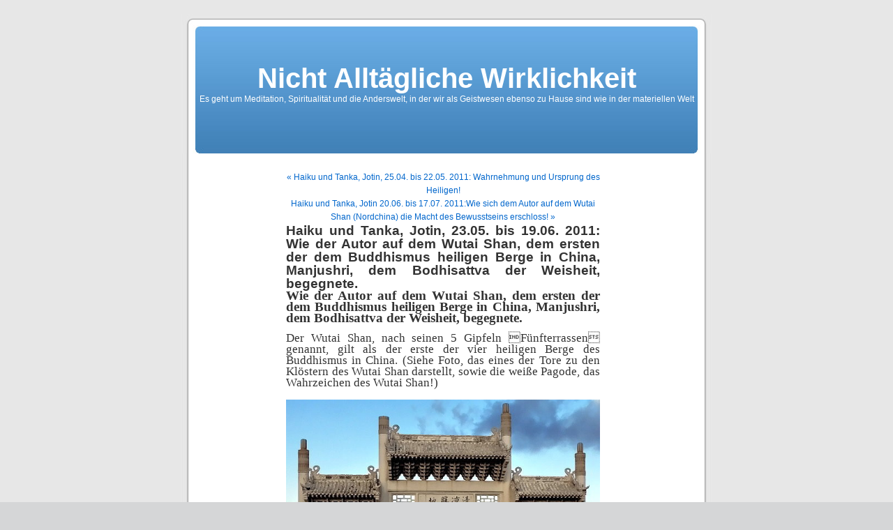

--- FILE ---
content_type: text/html; charset=UTF-8
request_url: http://jotinshaikus.de/2011/05/21/haiku-und-tanka-jotin-2305-bis-1906-2011-wie-der-autor-auf-dem-wutai-shan-dem-ersten-der-dem-buddhismus-heiligen-berge-in-china-manjushri-dem-bodhisattva-der-weisheit-begegnete/
body_size: 12454
content:
<!DOCTYPE html PUBLIC "-//W3C//DTD XHTML 1.0 Transitional//EN" "http://www.w3.org/TR/xhtml1/DTD/xhtml1-transitional.dtd">
<html xmlns="http://www.w3.org/1999/xhtml" lang="de">

<head profile="http://gmpg.org/xfn/11">
<meta http-equiv="Content-Type" content="text/html; charset=UTF-8" />

<title>Haiku und Tanka, Jotin, 23.05. bis 19.06. 2011: Wie der Autor auf dem Wutai Shan, dem ersten der dem Buddhismus heiligen Berge in China,  Manjushri, dem Bodhisattva der Weisheit, begegnete. &laquo;  Nicht Alltägliche Wirklichkeit</title>

<link rel="stylesheet" href="http://jotinshaikus.de/wp-content/themes/default/style.css" type="text/css" media="screen" />
<link rel="pingback" href="http://jotinshaikus.de/xmlrpc.php" />

<style type="text/css" media="screen">

	#page { background: url("http://jotinshaikus.de/wp-content/themes/default/images/kubrickbgwide.jpg") repeat-y top; border: none; }

</style>

 

<meta name='robots' content='max-image-preview:large' />
	<style>img:is([sizes="auto" i], [sizes^="auto," i]) { contain-intrinsic-size: 3000px 1500px }</style>
	<link rel="alternate" type="application/rss+xml" title="Nicht Alltägliche Wirklichkeit &raquo; Feed" href="http://jotinshaikus.de/feed/" />
<link rel="alternate" type="application/rss+xml" title="Nicht Alltägliche Wirklichkeit &raquo; Kommentar-Feed" href="http://jotinshaikus.de/comments/feed/" />
<script type="text/javascript">
/* <![CDATA[ */
window._wpemojiSettings = {"baseUrl":"https:\/\/s.w.org\/images\/core\/emoji\/16.0.1\/72x72\/","ext":".png","svgUrl":"https:\/\/s.w.org\/images\/core\/emoji\/16.0.1\/svg\/","svgExt":".svg","source":{"concatemoji":"http:\/\/jotinshaikus.de\/wp-includes\/js\/wp-emoji-release.min.js?ver=6.8.3"}};
/*! This file is auto-generated */
!function(s,n){var o,i,e;function c(e){try{var t={supportTests:e,timestamp:(new Date).valueOf()};sessionStorage.setItem(o,JSON.stringify(t))}catch(e){}}function p(e,t,n){e.clearRect(0,0,e.canvas.width,e.canvas.height),e.fillText(t,0,0);var t=new Uint32Array(e.getImageData(0,0,e.canvas.width,e.canvas.height).data),a=(e.clearRect(0,0,e.canvas.width,e.canvas.height),e.fillText(n,0,0),new Uint32Array(e.getImageData(0,0,e.canvas.width,e.canvas.height).data));return t.every(function(e,t){return e===a[t]})}function u(e,t){e.clearRect(0,0,e.canvas.width,e.canvas.height),e.fillText(t,0,0);for(var n=e.getImageData(16,16,1,1),a=0;a<n.data.length;a++)if(0!==n.data[a])return!1;return!0}function f(e,t,n,a){switch(t){case"flag":return n(e,"\ud83c\udff3\ufe0f\u200d\u26a7\ufe0f","\ud83c\udff3\ufe0f\u200b\u26a7\ufe0f")?!1:!n(e,"\ud83c\udde8\ud83c\uddf6","\ud83c\udde8\u200b\ud83c\uddf6")&&!n(e,"\ud83c\udff4\udb40\udc67\udb40\udc62\udb40\udc65\udb40\udc6e\udb40\udc67\udb40\udc7f","\ud83c\udff4\u200b\udb40\udc67\u200b\udb40\udc62\u200b\udb40\udc65\u200b\udb40\udc6e\u200b\udb40\udc67\u200b\udb40\udc7f");case"emoji":return!a(e,"\ud83e\udedf")}return!1}function g(e,t,n,a){var r="undefined"!=typeof WorkerGlobalScope&&self instanceof WorkerGlobalScope?new OffscreenCanvas(300,150):s.createElement("canvas"),o=r.getContext("2d",{willReadFrequently:!0}),i=(o.textBaseline="top",o.font="600 32px Arial",{});return e.forEach(function(e){i[e]=t(o,e,n,a)}),i}function t(e){var t=s.createElement("script");t.src=e,t.defer=!0,s.head.appendChild(t)}"undefined"!=typeof Promise&&(o="wpEmojiSettingsSupports",i=["flag","emoji"],n.supports={everything:!0,everythingExceptFlag:!0},e=new Promise(function(e){s.addEventListener("DOMContentLoaded",e,{once:!0})}),new Promise(function(t){var n=function(){try{var e=JSON.parse(sessionStorage.getItem(o));if("object"==typeof e&&"number"==typeof e.timestamp&&(new Date).valueOf()<e.timestamp+604800&&"object"==typeof e.supportTests)return e.supportTests}catch(e){}return null}();if(!n){if("undefined"!=typeof Worker&&"undefined"!=typeof OffscreenCanvas&&"undefined"!=typeof URL&&URL.createObjectURL&&"undefined"!=typeof Blob)try{var e="postMessage("+g.toString()+"("+[JSON.stringify(i),f.toString(),p.toString(),u.toString()].join(",")+"));",a=new Blob([e],{type:"text/javascript"}),r=new Worker(URL.createObjectURL(a),{name:"wpTestEmojiSupports"});return void(r.onmessage=function(e){c(n=e.data),r.terminate(),t(n)})}catch(e){}c(n=g(i,f,p,u))}t(n)}).then(function(e){for(var t in e)n.supports[t]=e[t],n.supports.everything=n.supports.everything&&n.supports[t],"flag"!==t&&(n.supports.everythingExceptFlag=n.supports.everythingExceptFlag&&n.supports[t]);n.supports.everythingExceptFlag=n.supports.everythingExceptFlag&&!n.supports.flag,n.DOMReady=!1,n.readyCallback=function(){n.DOMReady=!0}}).then(function(){return e}).then(function(){var e;n.supports.everything||(n.readyCallback(),(e=n.source||{}).concatemoji?t(e.concatemoji):e.wpemoji&&e.twemoji&&(t(e.twemoji),t(e.wpemoji)))}))}((window,document),window._wpemojiSettings);
/* ]]> */
</script>
<style id='wp-emoji-styles-inline-css' type='text/css'>

	img.wp-smiley, img.emoji {
		display: inline !important;
		border: none !important;
		box-shadow: none !important;
		height: 1em !important;
		width: 1em !important;
		margin: 0 0.07em !important;
		vertical-align: -0.1em !important;
		background: none !important;
		padding: 0 !important;
	}
</style>
<link rel='stylesheet' id='wp-block-library-css' href='http://jotinshaikus.de/wp-includes/css/dist/block-library/style.min.css?ver=6.8.3' type='text/css' media='all' />
<style id='classic-theme-styles-inline-css' type='text/css'>
/*! This file is auto-generated */
.wp-block-button__link{color:#fff;background-color:#32373c;border-radius:9999px;box-shadow:none;text-decoration:none;padding:calc(.667em + 2px) calc(1.333em + 2px);font-size:1.125em}.wp-block-file__button{background:#32373c;color:#fff;text-decoration:none}
</style>
<style id='global-styles-inline-css' type='text/css'>
:root{--wp--preset--aspect-ratio--square: 1;--wp--preset--aspect-ratio--4-3: 4/3;--wp--preset--aspect-ratio--3-4: 3/4;--wp--preset--aspect-ratio--3-2: 3/2;--wp--preset--aspect-ratio--2-3: 2/3;--wp--preset--aspect-ratio--16-9: 16/9;--wp--preset--aspect-ratio--9-16: 9/16;--wp--preset--color--black: #000000;--wp--preset--color--cyan-bluish-gray: #abb8c3;--wp--preset--color--white: #ffffff;--wp--preset--color--pale-pink: #f78da7;--wp--preset--color--vivid-red: #cf2e2e;--wp--preset--color--luminous-vivid-orange: #ff6900;--wp--preset--color--luminous-vivid-amber: #fcb900;--wp--preset--color--light-green-cyan: #7bdcb5;--wp--preset--color--vivid-green-cyan: #00d084;--wp--preset--color--pale-cyan-blue: #8ed1fc;--wp--preset--color--vivid-cyan-blue: #0693e3;--wp--preset--color--vivid-purple: #9b51e0;--wp--preset--gradient--vivid-cyan-blue-to-vivid-purple: linear-gradient(135deg,rgba(6,147,227,1) 0%,rgb(155,81,224) 100%);--wp--preset--gradient--light-green-cyan-to-vivid-green-cyan: linear-gradient(135deg,rgb(122,220,180) 0%,rgb(0,208,130) 100%);--wp--preset--gradient--luminous-vivid-amber-to-luminous-vivid-orange: linear-gradient(135deg,rgba(252,185,0,1) 0%,rgba(255,105,0,1) 100%);--wp--preset--gradient--luminous-vivid-orange-to-vivid-red: linear-gradient(135deg,rgba(255,105,0,1) 0%,rgb(207,46,46) 100%);--wp--preset--gradient--very-light-gray-to-cyan-bluish-gray: linear-gradient(135deg,rgb(238,238,238) 0%,rgb(169,184,195) 100%);--wp--preset--gradient--cool-to-warm-spectrum: linear-gradient(135deg,rgb(74,234,220) 0%,rgb(151,120,209) 20%,rgb(207,42,186) 40%,rgb(238,44,130) 60%,rgb(251,105,98) 80%,rgb(254,248,76) 100%);--wp--preset--gradient--blush-light-purple: linear-gradient(135deg,rgb(255,206,236) 0%,rgb(152,150,240) 100%);--wp--preset--gradient--blush-bordeaux: linear-gradient(135deg,rgb(254,205,165) 0%,rgb(254,45,45) 50%,rgb(107,0,62) 100%);--wp--preset--gradient--luminous-dusk: linear-gradient(135deg,rgb(255,203,112) 0%,rgb(199,81,192) 50%,rgb(65,88,208) 100%);--wp--preset--gradient--pale-ocean: linear-gradient(135deg,rgb(255,245,203) 0%,rgb(182,227,212) 50%,rgb(51,167,181) 100%);--wp--preset--gradient--electric-grass: linear-gradient(135deg,rgb(202,248,128) 0%,rgb(113,206,126) 100%);--wp--preset--gradient--midnight: linear-gradient(135deg,rgb(2,3,129) 0%,rgb(40,116,252) 100%);--wp--preset--font-size--small: 13px;--wp--preset--font-size--medium: 20px;--wp--preset--font-size--large: 36px;--wp--preset--font-size--x-large: 42px;--wp--preset--spacing--20: 0.44rem;--wp--preset--spacing--30: 0.67rem;--wp--preset--spacing--40: 1rem;--wp--preset--spacing--50: 1.5rem;--wp--preset--spacing--60: 2.25rem;--wp--preset--spacing--70: 3.38rem;--wp--preset--spacing--80: 5.06rem;--wp--preset--shadow--natural: 6px 6px 9px rgba(0, 0, 0, 0.2);--wp--preset--shadow--deep: 12px 12px 50px rgba(0, 0, 0, 0.4);--wp--preset--shadow--sharp: 6px 6px 0px rgba(0, 0, 0, 0.2);--wp--preset--shadow--outlined: 6px 6px 0px -3px rgba(255, 255, 255, 1), 6px 6px rgba(0, 0, 0, 1);--wp--preset--shadow--crisp: 6px 6px 0px rgba(0, 0, 0, 1);}:where(.is-layout-flex){gap: 0.5em;}:where(.is-layout-grid){gap: 0.5em;}body .is-layout-flex{display: flex;}.is-layout-flex{flex-wrap: wrap;align-items: center;}.is-layout-flex > :is(*, div){margin: 0;}body .is-layout-grid{display: grid;}.is-layout-grid > :is(*, div){margin: 0;}:where(.wp-block-columns.is-layout-flex){gap: 2em;}:where(.wp-block-columns.is-layout-grid){gap: 2em;}:where(.wp-block-post-template.is-layout-flex){gap: 1.25em;}:where(.wp-block-post-template.is-layout-grid){gap: 1.25em;}.has-black-color{color: var(--wp--preset--color--black) !important;}.has-cyan-bluish-gray-color{color: var(--wp--preset--color--cyan-bluish-gray) !important;}.has-white-color{color: var(--wp--preset--color--white) !important;}.has-pale-pink-color{color: var(--wp--preset--color--pale-pink) !important;}.has-vivid-red-color{color: var(--wp--preset--color--vivid-red) !important;}.has-luminous-vivid-orange-color{color: var(--wp--preset--color--luminous-vivid-orange) !important;}.has-luminous-vivid-amber-color{color: var(--wp--preset--color--luminous-vivid-amber) !important;}.has-light-green-cyan-color{color: var(--wp--preset--color--light-green-cyan) !important;}.has-vivid-green-cyan-color{color: var(--wp--preset--color--vivid-green-cyan) !important;}.has-pale-cyan-blue-color{color: var(--wp--preset--color--pale-cyan-blue) !important;}.has-vivid-cyan-blue-color{color: var(--wp--preset--color--vivid-cyan-blue) !important;}.has-vivid-purple-color{color: var(--wp--preset--color--vivid-purple) !important;}.has-black-background-color{background-color: var(--wp--preset--color--black) !important;}.has-cyan-bluish-gray-background-color{background-color: var(--wp--preset--color--cyan-bluish-gray) !important;}.has-white-background-color{background-color: var(--wp--preset--color--white) !important;}.has-pale-pink-background-color{background-color: var(--wp--preset--color--pale-pink) !important;}.has-vivid-red-background-color{background-color: var(--wp--preset--color--vivid-red) !important;}.has-luminous-vivid-orange-background-color{background-color: var(--wp--preset--color--luminous-vivid-orange) !important;}.has-luminous-vivid-amber-background-color{background-color: var(--wp--preset--color--luminous-vivid-amber) !important;}.has-light-green-cyan-background-color{background-color: var(--wp--preset--color--light-green-cyan) !important;}.has-vivid-green-cyan-background-color{background-color: var(--wp--preset--color--vivid-green-cyan) !important;}.has-pale-cyan-blue-background-color{background-color: var(--wp--preset--color--pale-cyan-blue) !important;}.has-vivid-cyan-blue-background-color{background-color: var(--wp--preset--color--vivid-cyan-blue) !important;}.has-vivid-purple-background-color{background-color: var(--wp--preset--color--vivid-purple) !important;}.has-black-border-color{border-color: var(--wp--preset--color--black) !important;}.has-cyan-bluish-gray-border-color{border-color: var(--wp--preset--color--cyan-bluish-gray) !important;}.has-white-border-color{border-color: var(--wp--preset--color--white) !important;}.has-pale-pink-border-color{border-color: var(--wp--preset--color--pale-pink) !important;}.has-vivid-red-border-color{border-color: var(--wp--preset--color--vivid-red) !important;}.has-luminous-vivid-orange-border-color{border-color: var(--wp--preset--color--luminous-vivid-orange) !important;}.has-luminous-vivid-amber-border-color{border-color: var(--wp--preset--color--luminous-vivid-amber) !important;}.has-light-green-cyan-border-color{border-color: var(--wp--preset--color--light-green-cyan) !important;}.has-vivid-green-cyan-border-color{border-color: var(--wp--preset--color--vivid-green-cyan) !important;}.has-pale-cyan-blue-border-color{border-color: var(--wp--preset--color--pale-cyan-blue) !important;}.has-vivid-cyan-blue-border-color{border-color: var(--wp--preset--color--vivid-cyan-blue) !important;}.has-vivid-purple-border-color{border-color: var(--wp--preset--color--vivid-purple) !important;}.has-vivid-cyan-blue-to-vivid-purple-gradient-background{background: var(--wp--preset--gradient--vivid-cyan-blue-to-vivid-purple) !important;}.has-light-green-cyan-to-vivid-green-cyan-gradient-background{background: var(--wp--preset--gradient--light-green-cyan-to-vivid-green-cyan) !important;}.has-luminous-vivid-amber-to-luminous-vivid-orange-gradient-background{background: var(--wp--preset--gradient--luminous-vivid-amber-to-luminous-vivid-orange) !important;}.has-luminous-vivid-orange-to-vivid-red-gradient-background{background: var(--wp--preset--gradient--luminous-vivid-orange-to-vivid-red) !important;}.has-very-light-gray-to-cyan-bluish-gray-gradient-background{background: var(--wp--preset--gradient--very-light-gray-to-cyan-bluish-gray) !important;}.has-cool-to-warm-spectrum-gradient-background{background: var(--wp--preset--gradient--cool-to-warm-spectrum) !important;}.has-blush-light-purple-gradient-background{background: var(--wp--preset--gradient--blush-light-purple) !important;}.has-blush-bordeaux-gradient-background{background: var(--wp--preset--gradient--blush-bordeaux) !important;}.has-luminous-dusk-gradient-background{background: var(--wp--preset--gradient--luminous-dusk) !important;}.has-pale-ocean-gradient-background{background: var(--wp--preset--gradient--pale-ocean) !important;}.has-electric-grass-gradient-background{background: var(--wp--preset--gradient--electric-grass) !important;}.has-midnight-gradient-background{background: var(--wp--preset--gradient--midnight) !important;}.has-small-font-size{font-size: var(--wp--preset--font-size--small) !important;}.has-medium-font-size{font-size: var(--wp--preset--font-size--medium) !important;}.has-large-font-size{font-size: var(--wp--preset--font-size--large) !important;}.has-x-large-font-size{font-size: var(--wp--preset--font-size--x-large) !important;}
:where(.wp-block-post-template.is-layout-flex){gap: 1.25em;}:where(.wp-block-post-template.is-layout-grid){gap: 1.25em;}
:where(.wp-block-columns.is-layout-flex){gap: 2em;}:where(.wp-block-columns.is-layout-grid){gap: 2em;}
:root :where(.wp-block-pullquote){font-size: 1.5em;line-height: 1.6;}
</style>
<script type="text/javascript" src="http://jotinshaikus.de/wp-includes/js/jquery/jquery.min.js?ver=3.7.1" id="jquery-core-js"></script>
<script type="text/javascript" src="http://jotinshaikus.de/wp-content/plugins/enable-jquery-migrate-helper/js/jquery-migrate/jquery-migrate-3.4.1-wp.js?ver=3.4.1-wp" id="jquery-migrate-js"></script>
<link rel="https://api.w.org/" href="http://jotinshaikus.de/wp-json/" /><link rel="alternate" title="JSON" type="application/json" href="http://jotinshaikus.de/wp-json/wp/v2/posts/1691" /><link rel="EditURI" type="application/rsd+xml" title="RSD" href="http://jotinshaikus.de/xmlrpc.php?rsd" />
<meta name="generator" content="WordPress 6.8.3" />
<link rel="canonical" href="http://jotinshaikus.de/2011/05/21/haiku-und-tanka-jotin-2305-bis-1906-2011-wie-der-autor-auf-dem-wutai-shan-dem-ersten-der-dem-buddhismus-heiligen-berge-in-china-manjushri-dem-bodhisattva-der-weisheit-begegnete/" />
<link rel='shortlink' href='http://jotinshaikus.de/?p=1691' />
<link rel="alternate" title="oEmbed (JSON)" type="application/json+oembed" href="http://jotinshaikus.de/wp-json/oembed/1.0/embed?url=http%3A%2F%2Fjotinshaikus.de%2F2011%2F05%2F21%2Fhaiku-und-tanka-jotin-2305-bis-1906-2011-wie-der-autor-auf-dem-wutai-shan-dem-ersten-der-dem-buddhismus-heiligen-berge-in-china-manjushri-dem-bodhisattva-der-weisheit-begegnete%2F" />
<link rel="alternate" title="oEmbed (XML)" type="text/xml+oembed" href="http://jotinshaikus.de/wp-json/oembed/1.0/embed?url=http%3A%2F%2Fjotinshaikus.de%2F2011%2F05%2F21%2Fhaiku-und-tanka-jotin-2305-bis-1906-2011-wie-der-autor-auf-dem-wutai-shan-dem-ersten-der-dem-buddhismus-heiligen-berge-in-china-manjushri-dem-bodhisattva-der-weisheit-begegnete%2F&#038;format=xml" />

        <script type="text/javascript">
            var jQueryMigrateHelperHasSentDowngrade = false;

			window.onerror = function( msg, url, line, col, error ) {
				// Break out early, do not processing if a downgrade reqeust was already sent.
				if ( jQueryMigrateHelperHasSentDowngrade ) {
					return true;
                }

				var xhr = new XMLHttpRequest();
				var nonce = 'c85bd271e2';
				var jQueryFunctions = [
					'andSelf',
					'browser',
					'live',
					'boxModel',
					'support.boxModel',
					'size',
					'swap',
					'clean',
					'sub',
                ];
				var match_pattern = /\)\.(.+?) is not a function/;
                var erroredFunction = msg.match( match_pattern );

                // If there was no matching functions, do not try to downgrade.
                if ( null === erroredFunction || typeof erroredFunction !== 'object' || typeof erroredFunction[1] === "undefined" || -1 === jQueryFunctions.indexOf( erroredFunction[1] ) ) {
                    return true;
                }

                // Set that we've now attempted a downgrade request.
                jQueryMigrateHelperHasSentDowngrade = true;

				xhr.open( 'POST', 'http://jotinshaikus.de/wp-admin/admin-ajax.php' );
				xhr.setRequestHeader( 'Content-Type', 'application/x-www-form-urlencoded' );
				xhr.onload = function () {
					var response,
                        reload = false;

					if ( 200 === xhr.status ) {
                        try {
                        	response = JSON.parse( xhr.response );

                        	reload = response.data.reload;
                        } catch ( e ) {
                        	reload = false;
                        }
                    }

					// Automatically reload the page if a deprecation caused an automatic downgrade, ensure visitors get the best possible experience.
					if ( reload ) {
						location.reload();
                    }
				};

				xhr.send( encodeURI( 'action=jquery-migrate-downgrade-version&_wpnonce=' + nonce ) );

				// Suppress error alerts in older browsers
				return true;
			}
        </script>

		</head>
<body class="wp-singular post-template-default single single-post postid-1691 single-format-standard wp-theme-default">
<div id="page">


<div id="header" role="banner">
	<div id="headerimg">
		<h1><a href="http://jotinshaikus.de/">Nicht Alltägliche Wirklichkeit</a></h1>
		<div class="description">Es geht um Meditation, Spiritualität und die Anderswelt, in der wir als Geistwesen ebenso zu Hause sind wie in der materiellen Welt</div>
	</div>
</div>
<hr />

	<div id="content" class="widecolumn" role="main">

	
		<div class="navigation">
			<div class="alignleft"><a href="http://jotinshaikus.de/2011/04/24/haiku-und-tanka-jotin-2504-bis-2205-2011-wahrnehmung-und-ursprung-des-heiligen/" rel="prev">&laquo; Haiku und Tanka, Jotin, 25.04. bis 22.05. 2011: Wahrnehmung und Ursprung des Heiligen!</a></div>
			<div class="alignright"><a href="http://jotinshaikus.de/2011/06/17/haiku-und-tanka-jotin-2006-bis-1707-2011wie-sich-dem-autor-auf-dem-wutai-shan-die-macht-des-bewusstseins-erschloss/" rel="next">Haiku und Tanka, Jotin 20.06. bis 17.07. 2011:Wie sich dem Autor auf dem Wutai Shan (Nordchina) die Macht des Bewusstseins erschloss! &raquo;</a></div>
		</div>

		<div class="post-1691 post type-post status-publish format-standard hentry category-uncategorized" id="post-1691">
			<h2>Haiku und Tanka, Jotin, 23.05. bis 19.06. 2011: Wie der Autor auf dem Wutai Shan, dem ersten der dem Buddhismus heiligen Berge in China,  Manjushri, dem Bodhisattva der Weisheit, begegnete.</h2>

			<div class="entry">
				<p class="MsoNoSpacing" style="margin: 0cm 0cm 0pt"><strong><span style="font-size: 14pt"><font face="Verdana">Wie der Autor auf dem Wutai Shan, dem ersten der dem Buddhismus heiligen Berge in China, Manjushri, dem Bodhisattva der Weisheit, begegnete.</font></span></strong></p>
<p class="MsoNoSpacing" style="margin: 0cm 0cm 0pt"><strong><span style="font-size: 14pt"></span></strong></p>
<p><span style="font-size: 14pt"></span><span style="font-size: 14pt"></span><span style="font-size: 14pt"></span><span style="font-size: 14pt"></span><span style="font-size: 14pt"></span><span style="font-size: 14pt"></span><span style="font-size: 14pt"><font face="Verdana" size="3"></p>
<p class="MsoNoSpacing" style="margin: 0cm 0cm 0pt">Der Wutai Shan, nach seinen 5 Gipfeln Fünfterrassen genannt, gilt als der erste der vier heiligen Berge des Buddhismus in China. (Siehe Foto, das eines der Tore zu den Klöstern des Wutai Shan darstellt, sowie die weiße Pagode, das Wahrzeichen des Wutai Shan!)</p>
<p class="MsoNoSpacing" style="margin: 0cm 0cm 0pt">&nbsp;</p>
<p class="MsoNoSpacing" style="margin: 0cm 0cm 0pt"><img decoding="async" src="http://jotinshaikus.de/wp-content/uploads/2011/05/wutai-shan-strasen-tor.jpg" alt="Straßen-Tor. das zu Tempeln des Wutai Shan führt" /></p>
<p class="MsoNoSpacing" style="margin: 0cm 0cm 0pt">&nbsp;</p>
<p class="MsoNoSpacing" style="margin: 0cm 0cm 0pt">&nbsp;</p>
<p class="MsoNoSpacing" style="margin: 0cm 0cm 0pt">&nbsp;</p>
<p class="MsoNoSpacing" style="margin: 0cm 0cm 0pt">&nbsp;</p>
<p class="MsoNoSpacing" style="margin: 0cm 0cm 0pt"> <img decoding="async" src="http://jotinshaikus.de/wp-content/uploads/2011/05/wutai-shan-die-weise-pagode-als-wahrzeichen.jpg" alt="Die weiße Pagode - das Wahrzeichen des heiligen Wutai Shan Berges" /></p>
<p class="MsoNoSpacing" style="margin: 0cm 0cm 0pt">&nbsp;</p>
<p class="MsoNoSpacing" style="margin: 0cm 0cm 0pt">&nbsp;</p>
<p class="MsoNoSpacing" style="margin: 0cm 0cm 0pt">Der Wutai Shan ist dem Bodhisattva Manjushri, dem Buddha der Weisheit, geweiht, dessen Bildnis in vielen Tempeln zu sehen ist. Er wird meist mit einem Flammenschwert in der Rechten dargestellt, mit dem er die Schleier der Unwissenheit durchtrennt. In der Linken hält er das Sutra der höchsten Weisheit. (Siehe die folgenden Fotos mit Statuen des Manjushri aus dem lamaistischen Tempel auf dem Bodhisattva-Gipfel sowie aus dem Tempel auf dem Dailuoding-Gipfel!)</p>
<p class="MsoNoSpacing" style="margin: 0cm 0cm 0pt">&nbsp;</p>
<p class="MsoNoSpacing" style="margin: 0cm 0cm 0pt">&nbsp;</p>
<p class="MsoNoSpacing" style="margin: 0cm 0cm 0pt">&nbsp;</p>
<p class="MsoNoSpacing" style="margin: 0cm 0cm 0pt"><img decoding="async" src="http://jotinshaikus.de/wp-content/uploads/2011/05/wutai-shan-1-anbetung-des-manjushri-mit-flammenschwert-in-dem-lamaistischen-pusa-ding-tempel.jpg" alt="wutai-shan-1-anbetung-des-manjushri-mit-flammenschwert-in-dem-lamaistischen-pusa-ding-tempel.jpg" /></p>
<p class="MsoNoSpacing" style="margin: 0cm 0cm 0pt">&nbsp;</p>
<p class="MsoNoSpacing" style="margin: 0cm 0cm 0pt">&nbsp;</p>
<p class="MsoNoSpacing" style="margin: 0cm 0cm 0pt">&nbsp;</p>
<p class="MsoNoSpacing" style="margin: 0cm 0cm 0pt">&nbsp;</p>
<p class="MsoNoSpacing" style="margin: 0cm 0cm 0pt"><img decoding="async" src="http://jotinshaikus.de/wp-content/uploads/2011/05/wutai-shan-manjushri-mit-flammenschwert-im-tempel-auf-dem-dailuodng-gipfel.jpg" alt="wutai-shan-manjushri-mit-flammenschwert-im-tempel-auf-dem-dailuodng-gipfel.jpg" /></p>
<p class="MsoNoSpacing" style="margin: 0cm 0cm 0pt">&nbsp;</p>
<p class="MsoNoSpacing" style="margin: 0cm 0cm 0pt">&nbsp;</p>
<p class="MsoNoSpacing" style="margin: 0cm 0cm 0pt">&nbsp;</p>
<p class="MsoNoSpacing" style="margin: 0cm 0cm 0pt">&nbsp;</p>
<p class="MsoNoSpacing" style="margin: 0cm 0cm 0pt"><a rel="attachment wp-att-1696" href="http://jotinshaikus.de/2011/05/21/haiku-und-tanka-jotin-2305-bis-1906-2011-wie-der-autor-auf-dem-wutai-shan-dem-ersten-der-dem-buddhismus-heiligen-berge-in-china-manjushri-dem-bodhisattva-der-weisheit-begegnete/wutai-shan-3-manjushri-mit-flammenschwert-im-tempel-auf-dem-dailuodng-gipfel-vergrosertjpg/" title="wutai-shan-3-manjushri-mit-flammenschwert-im-tempel-auf-dem-dailuodng-gipfel-vergrosert.jpg"><img decoding="async" src="http://jotinshaikus.de/wp-content/uploads/2011/05/wutai-shan-3-manjushri-mit-flammenschwert-im-tempel-auf-dem-dailuodng-gipfel-vergrosert.jpg" alt="wutai-shan-3-manjushri-mit-flammenschwert-im-tempel-auf-dem-dailuodng-gipfel-vergrosert.jpg" /></a></p>
<p class="MsoNoSpacing" style="margin: 0cm 0cm 0pt">&nbsp;</p>
<p class="MsoNoSpacing" style="margin: 0cm 0cm 0pt">&nbsp;</p>
<p class="MsoNoSpacing" style="margin: 0cm 0cm 0pt">&nbsp;</p>
<p class="MsoNoSpacing" style="margin: 0cm 0cm 0pt">&nbsp;</p>
<p class="MsoNoSpacing" style="margin: 0cm 0cm 0pt">Vor rund 1900 Jahren wurde auf dem Wutai Shan mit dem Bau von buddhistischen Tempeln und Klöstern begonnen. Es sollen einmal mehr als 100 gewesen sein. Heute sind etwa 60 Tempel und Klöster erhalten und in Betrieb. Sie finden sich hauptsächlich in der näheren und weiteren Umgebung des Ortes Taihuai. Das älteste und größte Heiligtum des Berges ist der Xiantong Si, der Tempel der Erscheinung. Die heutige Anlage umfasst 12 Höfe, die größtenteils aus der Ming- und Qing-Zeit stammen. Herausragend sind<span>  </span>zwei Bronze-Pagoden sowie eine aus Bronze gefertigte Halle mit einem Manjushri Bildnis darin. Sie entstanden Anfang des 17. Jahrhundert. (Siehe Foto!)</p>
<p class="MsoNoSpacing" style="margin: 0cm 0cm 0pt">&nbsp;</p>
<p class="MsoNoSpacing" style="margin: 0cm 0cm 0pt">&nbsp;</p>
<p class="MsoNoSpacing" style="margin: 0cm 0cm 0pt"><img decoding="async" src="http://jotinshaikus.de/wp-content/uploads/2011/05/wutai-shan-zwei-bronze-pagoden-und-eine-aus-brenze-gefertigte-halle-mit-dem-bild-des-manjushri-darin-anfang-des-17-jahrhundert.jpg" alt="wutai-shan-zwei-bronze-pagoden-und-eine-aus-brenze-gefertigte-halle-mit-dem-bild-des-manjushri-darin-anfang-des-17-jahrhundert.jpg" /></p>
<p class="MsoNoSpacing" style="margin: 0cm 0cm 0pt">&nbsp;</p>
<p class="MsoNoSpacing" style="margin: 0cm 0cm 0pt">&nbsp;</p>
<p class="MsoNoSpacing" style="margin: 0cm 0cm 0pt">&nbsp;</p>
<p class="MsoNoSpacing" style="margin: 0cm 0cm 0pt">Den Ling-Jin Gipfel nimmt der lamaistische Pusa Ding Tempel ein, der sich nach oben hin an den Tempel der Erscheinung anschließt. Pusa Ding bedeutet Bodhisattva Spitze. (Siehe Fotos!)</p>
<p class="MsoNoSpacing" style="margin: 0cm 0cm 0pt">&nbsp;</p>
<p class="MsoNoSpacing" style="margin: 0cm 0cm 0pt"><img decoding="async" src="http://jotinshaikus.de/wp-content/uploads/2011/05/wutai-shan-zwei-lamaistische-monche-am-eingang-zum-tempel-auf-dem-bodhisattva-gipfel.jpg" alt="wutai-shan-zwei-lamaistische-monche-am-eingang-zum-tempel-auf-dem-bodhisattva-gipfel.jpg" /></p>
<p class="MsoNoSpacing" style="margin: 0cm 0cm 0pt">&nbsp;</p>
<p class="MsoNoSpacing" style="margin: 0cm 0cm 0pt">&nbsp;</p>
<p class="MsoNoSpacing" style="margin: 0cm 0cm 0pt">&nbsp;</p>
<p class="MsoNoSpacing" style="margin: 0cm 0cm 0pt">&nbsp;</p>
<p class="MsoNoSpacing" style="margin: 0cm 0cm 0pt"><img decoding="async" src="http://jotinshaikus.de/wp-content/uploads/2011/05/wutai-shan-gebaude-tor-bodhisattva-gipfel.jpg" alt="Tor im lamaistischen Tempel auf dem Bodhisattva Gipfel" /></p>
<p class="MsoNoSpacing" style="margin: 0cm 0cm 0pt">&nbsp;</p>
<p class="MsoNoSpacing" style="margin: 0cm 0cm 0pt">&nbsp;</p>
<p class="MsoNoSpacing" style="margin: 0cm 0cm 0pt">&nbsp;</p>
<p class="MsoNoSpacing" style="margin: 0cm 0cm 0pt">Auf dem Pusa Ding soll einst Manjushri gelebt haben. 108 Stufen führen hinauf. Die 108 Stufen entsprechen den 108 Prüfungen, die ein Mensch in seinem Leben bestehen muss. Die Treppe wird auch als die Zunge des Drachen bezeichnet, der sich in dem Berg verkörpert bzw. ihn bewohnt. (Siehe Foto!)</p>
<p class="MsoNoSpacing" style="margin: 0cm 0cm 0pt">&nbsp;</p>
<p class="MsoNoSpacing" style="margin: 0cm 0cm 0pt">&nbsp;</p>
<p class="MsoNoSpacing" style="margin: 0cm 0cm 0pt"><img decoding="async" src="http://jotinshaikus.de/wp-content/uploads/2011/05/wutai-shan-108-stufige-treppe-zum-bodhisattva-gipfel-die-zunge-des-drachen.jpg" alt="wutai-shan-108-stufige-treppe-zum-bodhisattva-gipfel-die-zunge-des-drachen.jpg" /></p>
<p class="MsoNoSpacing" style="margin: 0cm 0cm 0pt">&nbsp;</p>
<p class="MsoNoSpacing" style="margin: 0cm 0cm 0pt">&nbsp;</p>
<p class="MsoNoSpacing" style="margin: 0cm 0cm 0pt">&nbsp;</p>
<p class="MsoNoSpacing" style="margin: 0cm 0cm 0pt">&nbsp;</p>
<p class="MsoNoSpacing" style="margin: 0cm 0cm 0pt">Ursprünglich ein Tempel des Mahayana-Buddhismus wurde der Pusa Ding Tempel nach rund 1000 Jahren während der Qing-Dynastie (1644-1911) zu einem Lama-Kloster bzw. zu der Form des tibetischen Buddhismus ausgebaut.</p>
<p class="MsoNoSpacing" style="margin: 0cm 0cm 0pt">Der historische Buddha Shakyamuni soll goldenes Licht zum Berg Wutai Shan ausgestrahlt haben. Daraufhin soll sich dort vor fast 2000 Jahren der Bodhisattva Manjushri, der Herr der Weisheit, manifestiert haben, um die Menschen im Reich der Mitte für die Lehren des Buddhismus zu gewinnen. Man glaubt, dass sich Manjushri auch heute noch regelmäßig auf dem Berg manifestiert, indem er die Gestalt eines gewöhnlichen Pilgers bzw. Mönches annimmt. Als der Autor des Weblogs dies las, war er fasziniert. Er nahm sich vor, bei seinem Besuch nach dem Bodhisattva Ausschau zu halten. Vielleicht war es ihm ja vergönnt, dem Weisen zu begegnen und einen Rat für sein spirituelles Wachstum zu erhalten.</p>
<p class="MsoNoSpacing" style="margin: 0cm 0cm 0pt"><span style="line-height: 115%; font-family: 'Verdana','sans-serif'; font-size: 12pt">Während des Sommer-Halbjahres wird der Wutai Shan von vielen Pilgern und Schaulustigen aufgesucht, die von weit her gereist sind. Es kommen Nonnen und Mönche unterschiedlichen Grades von überall her aus China, Japan, Nepal und anderen Ländern. Viele nehmen an den Festen und sonstigen Riten der Tempel teil. Die Anzahl der Pilger kann an solchen Festtagen mehrere tausend betragen. Lamaistische Buddhisten scheinen in besonderem Masse angezogen zu werden. Lamaistische Nonnen und Mönche tragen rote Roben, die übrigen vorwiegend gelbe oder braune. Die Anhänger der verschiedenen Richtungen des Buddhismus können dadurch <span> </span>unterschieden werden. Die folgenden Fotos zeigen Nonnen und Mönche in dem Kloster Xiantong sowie in dem lamaistischen Kloster Pusa Ding darüber. Die meisten der Nonnen und Mönche sind offensichtlich Besucher, wie z.B. der Mönch, der mit einem Rucksack auf dem Rücken die Stufen zum Kloster Xiantong hinaufsteigt (siehe Foto!) </span></p>
<p class="MsoNoSpacing" style="margin: 0cm 0cm 0pt"><span style="line-height: 115%; font-family: 'Verdana','sans-serif'; font-size: 12pt"></span></p>
<p class="MsoNoSpacing" style="margin: 0cm 0cm 0pt"><span style="line-height: 115%; font-family: 'Verdana','sans-serif'; font-size: 12pt"><img decoding="async" src="http://jotinshaikus.de/wp-content/uploads/2011/05/wutai-shan-monch-mit-rucksack-zum-tempel-aufsteigend.jpg" alt="wutai-shan-monch-mit-rucksack-zum-tempel-aufsteigend.jpg" /></span></p>
<p class="MsoNoSpacing" style="margin: 0cm 0cm 0pt"><span style="line-height: 115%; font-family: 'Verdana','sans-serif'; font-size: 12pt"></span></p>
<p class="MsoNoSpacing" style="margin: 0cm 0cm 0pt"><span style="line-height: 115%; font-family: 'Verdana','sans-serif'; font-size: 12pt"></span></p>
<p class="MsoNoSpacing" style="margin: 0cm 0cm 0pt"><span style="line-height: 115%; font-family: 'Verdana','sans-serif'; font-size: 12pt"></span></p>
<p class="MsoNoSpacing" style="margin: 0cm 0cm 0pt"><span style="line-height: 115%; font-family: 'Verdana','sans-serif'; font-size: 12pt"><span style="line-height: 115%; font-family: 'Verdana','sans-serif'; font-size: 12pt">Desweiteren auch die fünf älteren Mönche, die unter Führung einer jungen Dame auf dem Weg ins Kloster Xiantong sind (siehe Foto!).</span></span></p>
<p class="MsoNoSpacing" style="margin: 0cm 0cm 0pt"><span style="line-height: 115%; font-family: 'Verdana','sans-serif'; font-size: 12pt"><span style="line-height: 115%; font-family: 'Verdana','sans-serif'; font-size: 12pt"></span></span></p>
<p class="MsoNoSpacing" style="margin: 0cm 0cm 0pt"><span style="line-height: 115%; font-family: 'Verdana','sans-serif'; font-size: 12pt"><span style="line-height: 115%; font-family: 'Verdana','sans-serif'; font-size: 12pt"></span></span></p>
<p class="MsoNoSpacing" style="margin: 0cm 0cm 0pt"><span style="line-height: 115%; font-family: 'Verdana','sans-serif'; font-size: 12pt"><span style="line-height: 115%; font-family: 'Verdana','sans-serif'; font-size: 12pt"></span></span></p>
<p class="MsoNoSpacing" style="margin: 0cm 0cm 0pt"><span style="line-height: 115%; font-family: 'Verdana','sans-serif'; font-size: 12pt"><span style="line-height: 115%; font-family: 'Verdana','sans-serif'; font-size: 12pt"><img decoding="async" src="http://jotinshaikus.de/wp-content/uploads/2011/05/wutai-shan-gruppe-von-5-monchen-einer-jungen-frau-folgend.jpg" alt="wutai-shan-gruppe-von-5-monchen-einer-jungen-frau-folgend.jpg" /></span></span></p>
<p class="MsoNoSpacing" style="margin: 0cm 0cm 0pt"><span style="line-height: 115%; font-family: 'Verdana','sans-serif'; font-size: 12pt"><span style="line-height: 115%; font-family: 'Verdana','sans-serif'; font-size: 12pt"></span></span></p>
<p class="MsoNoSpacing" style="margin: 0cm 0cm 0pt"><span style="line-height: 115%; font-family: 'Verdana','sans-serif'; font-size: 12pt"><span style="line-height: 115%; font-family: 'Verdana','sans-serif'; font-size: 12pt"></span></span></p>
<p class="MsoNoSpacing" style="margin: 0cm 0cm 0pt"><span style="line-height: 115%; font-family: 'Verdana','sans-serif'; font-size: 12pt"><span style="line-height: 115%; font-family: 'Verdana','sans-serif'; font-size: 12pt"></span></span></p>
<p class="MsoNoSpacing" style="margin: 0cm 0cm 0pt"><span style="line-height: 115%; font-family: 'Verdana','sans-serif'; font-size: 12pt"><span style="line-height: 115%; font-family: 'Verdana','sans-serif'; font-size: 12pt"><span style="line-height: 115%; font-family: 'Verdana','sans-serif'; font-size: 12pt">Der Autor fragte sich, ob sich nicht in einem der Mönche, wie z.B. dem Betenden (siehe Foto!) der Bodhisattva Manjushri verkörpert habe könnte. Allerdings war die Antwort jedesmal negativ, wenn der Autor sich auf die Frage einstimmte. Ohne Zweifel waren diese Menschen alle ernsthaft Strebende, die auf ihrem spirituellen Weg voranzukommen suchten und in der Regel auch schon einen für westliche Maßstäbe relativ hohen Rang erreicht hatten. </span></span></span></p>
<p class="MsoNoSpacing" style="margin: 0cm 0cm 0pt"><span style="line-height: 115%; font-family: 'Verdana','sans-serif'; font-size: 12pt"><span style="line-height: 115%; font-family: 'Verdana','sans-serif'; font-size: 12pt"><span style="line-height: 115%; font-family: 'Verdana','sans-serif'; font-size: 12pt"></span></span></span></p>
<p class="MsoNoSpacing" style="margin: 0cm 0cm 0pt"><span style="line-height: 115%; font-family: 'Verdana','sans-serif'; font-size: 12pt"><span style="line-height: 115%; font-family: 'Verdana','sans-serif'; font-size: 12pt"><span style="line-height: 115%; font-family: 'Verdana','sans-serif'; font-size: 12pt"></span></span></span></p>
<p class="MsoNoSpacing" style="margin: 0cm 0cm 0pt"><span style="line-height: 115%; font-family: 'Verdana','sans-serif'; font-size: 12pt"><span style="line-height: 115%; font-family: 'Verdana','sans-serif'; font-size: 12pt"><span style="line-height: 115%; font-family: 'Verdana','sans-serif'; font-size: 12pt"><img decoding="async" src="http://jotinshaikus.de/wp-content/uploads/2011/05/wutai-chan-betender-monch.jpg" alt="Betender Mönch" /></span></span></span></p>
<p class="MsoNoSpacing" style="margin: 0cm 0cm 0pt"><span style="line-height: 115%; font-family: 'Verdana','sans-serif'; font-size: 12pt"><span style="line-height: 115%; font-family: 'Verdana','sans-serif'; font-size: 12pt"><span style="line-height: 115%; font-family: 'Verdana','sans-serif'; font-size: 12pt"></span></span></span></p>
<p class="MsoNoSpacing" style="margin: 0cm 0cm 0pt"><span style="line-height: 115%; font-family: 'Verdana','sans-serif'; font-size: 12pt"><span style="line-height: 115%; font-family: 'Verdana','sans-serif'; font-size: 12pt"><span style="line-height: 115%; font-family: 'Verdana','sans-serif'; font-size: 12pt"></span></span></span></p>
<p class="MsoNoSpacing" style="margin: 0cm 0cm 0pt"><span style="line-height: 115%; font-family: 'Verdana','sans-serif'; font-size: 12pt"><span style="line-height: 115%; font-family: 'Verdana','sans-serif'; font-size: 12pt"><span style="line-height: 115%; font-family: 'Verdana','sans-serif'; font-size: 12pt"></span></span></span></p>
<p><span style="line-height: 115%; font-family: 'Verdana','sans-serif'; font-size: 12pt"><span style="line-height: 115%; font-family: 'Verdana','sans-serif'; font-size: 12pt"><span style="line-height: 115%; font-family: 'Verdana','sans-serif'; font-size: 12pt"></span></span></span><span style="line-height: 115%; font-family: 'Verdana','sans-serif'; font-size: 12pt"><span style="line-height: 115%; font-family: 'Verdana','sans-serif'; font-size: 12pt"><span style="line-height: 115%; font-family: 'Verdana','sans-serif'; font-size: 12pt"></span></span></span><span style="line-height: 115%; font-family: 'Verdana','sans-serif'; font-size: 12pt"><span style="line-height: 115%; font-family: 'Verdana','sans-serif'; font-size: 12pt"><span style="line-height: 115%; font-family: 'Verdana','sans-serif'; font-size: 12pt"></span></span></span><span style="line-height: 115%; font-family: 'Verdana','sans-serif'; font-size: 12pt"><span style="line-height: 115%; font-family: 'Verdana','sans-serif'; font-size: 12pt"><span style="line-height: 115%; font-family: 'Verdana','sans-serif'; font-size: 12pt"></span></span></span><span style="line-height: 115%; font-family: 'Verdana','sans-serif'; font-size: 12pt"><span style="line-height: 115%; font-family: 'Verdana','sans-serif'; font-size: 12pt"><span style="line-height: 115%; font-family: 'Verdana','sans-serif'; font-size: 12pt"></span></span></span><span style="line-height: 115%; font-family: 'Verdana','sans-serif'; font-size: 12pt"><span style="line-height: 115%; font-family: 'Verdana','sans-serif'; font-size: 12pt"><span style="line-height: 115%; font-family: 'Verdana','sans-serif'; font-size: 12pt"></span></span></span><span style="line-height: 115%; font-family: 'Verdana','sans-serif'; font-size: 12pt"><span style="line-height: 115%; font-family: 'Verdana','sans-serif'; font-size: 12pt"><span style="line-height: 115%; font-family: 'Verdana','sans-serif'; font-size: 12pt"></p>
<p class="MsoNoSpacing" style="margin: 0cm 0cm 0pt">Auch nicht in dem Mönch, der meditierend unter einem Baum stand (siehe Foto!),</p>
<p class="MsoNoSpacing" style="margin: 0cm 0cm 0pt">konnte die Autor die Anwesenheit Manjushris feststellen, und auch nicht bei dem Mönch bei den Tempel-Säulen mit dem sinnenden Gesichts-Ausdruck (siehe Foto!).</p>
<p class="MsoNoSpacing" style="margin: 0cm 0cm 0pt">&nbsp;</p>
<p class="MsoNoSpacing" style="margin: 0cm 0cm 0pt"><img decoding="async" src="http://jotinshaikus.de/wp-content/uploads/2011/05/wutai-shan-1-meditierender-monch-an-einem-baum.jpg" alt="wutai-shan-1-meditierender-monch-an-einem-baum.jpg" /></p>
<p class="MsoNoSpacing" style="margin: 0cm 0cm 0pt">&nbsp;</p>
<p class="MsoNoSpacing" style="margin: 0cm 0cm 0pt">&nbsp;</p>
<p class="MsoNoSpacing" style="margin: 0cm 0cm 0pt">&nbsp;</p>
<p></span></span></span></p>
<p class="MsoNoSpacing" style="margin: 0cm 0cm 0pt"><span style="line-height: 115%; font-family: 'Verdana','sans-serif'; font-size: 12pt"><span style="line-height: 115%; font-family: 'Verdana','sans-serif'; font-size: 12pt"><span style="line-height: 115%; font-family: 'Verdana','sans-serif'; font-size: 12pt"></span></span></span></p>
<p class="MsoNoSpacing" style="margin: 0cm 0cm 0pt"><span style="line-height: 115%; font-family: 'Verdana','sans-serif'; font-size: 12pt"><span style="line-height: 115%; font-family: 'Verdana','sans-serif'; font-size: 12pt"><span style="line-height: 115%; font-family: 'Verdana','sans-serif'; font-size: 12pt"></span></span></span></p>
<p class="MsoNoSpacing" style="margin: 0cm 0cm 0pt"><span style="line-height: 115%; font-family: 'Verdana','sans-serif'; font-size: 12pt"><span style="line-height: 115%; font-family: 'Verdana','sans-serif'; font-size: 12pt"><span style="line-height: 115%; font-family: 'Verdana','sans-serif'; font-size: 12pt"></span></span></span></p>
<p class="MsoNoSpacing" style="margin: 0cm 0cm 0pt"><span style="line-height: 115%; font-family: 'Verdana','sans-serif'; font-size: 12pt"><span style="line-height: 115%; font-family: 'Verdana','sans-serif'; font-size: 12pt"><span style="line-height: 115%; font-family: 'Verdana','sans-serif'; font-size: 12pt"></span></span></span></p>
<p class="MsoNoSpacing" style="margin: 0cm 0cm 0pt"><span style="line-height: 115%; font-family: 'Verdana','sans-serif'; font-size: 12pt"><span style="line-height: 115%; font-family: 'Verdana','sans-serif'; font-size: 12pt"><span style="line-height: 115%; font-family: 'Verdana','sans-serif'; font-size: 12pt"></span></span></span></p>
<p class="MsoNoSpacing" style="margin: 0cm 0cm 0pt"><span style="line-height: 115%; font-family: 'Verdana','sans-serif'; font-size: 12pt"><span style="line-height: 115%; font-family: 'Verdana','sans-serif'; font-size: 12pt"><span style="line-height: 115%; font-family: 'Verdana','sans-serif'; font-size: 12pt"></span></span></span></p>
<p class="MsoNoSpacing" style="margin: 0cm 0cm 0pt"><span style="line-height: 115%; font-family: 'Verdana','sans-serif'; font-size: 12pt"><span style="line-height: 115%; font-family: 'Verdana','sans-serif'; font-size: 12pt"><span style="line-height: 115%; font-family: 'Verdana','sans-serif'; font-size: 12pt"></span></span></span></p>
<p class="MsoNoSpacing" style="margin: 0cm 0cm 0pt"><span style="line-height: 115%; font-family: 'Verdana','sans-serif'; font-size: 12pt"><span style="line-height: 115%; font-family: 'Verdana','sans-serif'; font-size: 12pt"><span style="line-height: 115%; font-family: 'Verdana','sans-serif'; font-size: 12pt"></span></span></span></p>
<p class="MsoNoSpacing" style="margin: 0cm 0cm 0pt"><span style="line-height: 115%; font-family: 'Verdana','sans-serif'; font-size: 12pt"><span style="line-height: 115%; font-family: 'Verdana','sans-serif'; font-size: 12pt"><span style="line-height: 115%; font-family: 'Verdana','sans-serif'; font-size: 12pt"><img decoding="async" src="http://jotinshaikus.de/wp-content/uploads/2011/05/wutai-shan-lamaistischer-monch-nachdenkend.jpg" alt="wutai-shan-lamaistischer-monch-nachdenkend.jpg" /></span></span></span></p>
<p class="MsoNoSpacing" style="margin: 0cm 0cm 0pt"><span style="line-height: 115%; font-family: 'Verdana','sans-serif'; font-size: 12pt"><span style="line-height: 115%; font-family: 'Verdana','sans-serif'; font-size: 12pt"><span style="line-height: 115%; font-family: 'Verdana','sans-serif'; font-size: 12pt"></span></span></span></p>
<p class="MsoNoSpacing" style="margin: 0cm 0cm 0pt"><span style="line-height: 115%; font-family: 'Verdana','sans-serif'; font-size: 12pt"><span style="line-height: 115%; font-family: 'Verdana','sans-serif'; font-size: 12pt"><span style="line-height: 115%; font-family: 'Verdana','sans-serif'; font-size: 12pt"></span></span></span></p>
<p class="MsoNoSpacing" style="margin: 0cm 0cm 0pt"><span style="line-height: 115%; font-family: 'Verdana','sans-serif'; font-size: 12pt"><span style="line-height: 115%; font-family: 'Verdana','sans-serif'; font-size: 12pt"><span style="line-height: 115%; font-family: 'Verdana','sans-serif'; font-size: 12pt"></span></span></span></p>
<p class="MsoNoSpacing" style="margin: 0cm 0cm 0pt"><span style="line-height: 115%; font-family: 'Verdana','sans-serif'; font-size: 12pt"><span style="line-height: 115%; font-family: 'Verdana','sans-serif'; font-size: 12pt"><span style="line-height: 115%; font-family: 'Verdana','sans-serif'; font-size: 12pt"></span></span></span></p>
<p><span style="line-height: 115%; font-family: 'Verdana','sans-serif'; font-size: 12pt"><span style="line-height: 115%; font-family: 'Verdana','sans-serif'; font-size: 12pt"><span style="line-height: 115%; font-family: 'Verdana','sans-serif'; font-size: 12pt"></span></span></span><span style="line-height: 115%; font-family: 'Verdana','sans-serif'; font-size: 12pt"><span style="line-height: 115%; font-family: 'Verdana','sans-serif'; font-size: 12pt"><span style="line-height: 115%; font-family: 'Verdana','sans-serif'; font-size: 12pt"></span></span></span><span style="line-height: 115%; font-family: 'Verdana','sans-serif'; font-size: 12pt"><span style="line-height: 115%; font-family: 'Verdana','sans-serif'; font-size: 12pt"><span style="line-height: 115%; font-family: 'Verdana','sans-serif'; font-size: 12pt"></span></span></span><span style="line-height: 115%; font-family: 'Verdana','sans-serif'; font-size: 12pt"><span style="line-height: 115%; font-family: 'Verdana','sans-serif'; font-size: 12pt"><span style="line-height: 115%; font-family: 'Verdana','sans-serif'; font-size: 12pt"></span></span></span><span style="line-height: 115%; font-family: 'Verdana','sans-serif'; font-size: 12pt"><span style="line-height: 115%; font-family: 'Verdana','sans-serif'; font-size: 12pt"><span style="line-height: 115%; font-family: 'Verdana','sans-serif'; font-size: 12pt"></span></span></span><span style="line-height: 115%; font-family: 'Verdana','sans-serif'; font-size: 12pt"><span style="line-height: 115%; font-family: 'Verdana','sans-serif'; font-size: 12pt"><span style="line-height: 115%; font-family: 'Verdana','sans-serif'; font-size: 12pt"></p>
<p class="MsoNoSpacing" style="margin: 0cm 0cm 0pt">Desweiteren auch nicht bei den Nonnen, die mehrfach schnellen Schrittes die sich drehenden Trommeln mit buddhistischen Sutren umrundeten (siehe Foto!)</p>
<p class="MsoNoSpacing" style="margin: 0cm 0cm 0pt">&nbsp;</p>
<p class="MsoNoSpacing" style="margin: 0cm 0cm 0pt">&nbsp;</p>
<p class="MsoNoSpacing" style="margin: 0cm 0cm 0pt"><img decoding="async" src="http://jotinshaikus.de/wp-content/uploads/2011/05/wutai-shan-lamaistische-nonnen-umrunden-mehrfach-gebetsmuhlen.jpg" alt="wutai-shan-lamaistische-nonnen-umrunden-mehrfach-gebetsmuhlen.jpg" /></p>
<p class="MsoNoSpacing" style="margin: 0cm 0cm 0pt">&nbsp;</p>
<p class="MsoNoSpacing" style="margin: 0cm 0cm 0pt">&nbsp;</p>
<p class="MsoNoSpacing" style="margin: 0cm 0cm 0pt">&nbsp;</p>
<p class="MsoNoSpacing" style="margin: 0cm 0cm 0pt">&nbsp;</p>
<p class="MsoNoSpacing" style="margin: 0cm 0cm 0pt">und auch später nicht bei dem älteren Mönch, der vor den Stufen des Tempels auf dem Daiodulong-Gipfel saß. Dieser ging übrigens barfuß. (Siehe Foto!)</p>
<p class="MsoNoSpacing" style="margin: 0cm 0cm 0pt">&nbsp;</p>
<p class="MsoNoSpacing" style="margin: 0cm 0cm 0pt">&nbsp;</p>
<p class="MsoNoSpacing" style="margin: 0cm 0cm 0pt">&nbsp;</p>
<p class="MsoNoSpacing" style="margin: 0cm 0cm 0pt">&nbsp;</p>
<p class="MsoNoSpacing" style="margin: 0cm 0cm 0pt"><img decoding="async" src="http://jotinshaikus.de/wp-content/uploads/2011/05/wutai-shan-alerer-monch-auf-pilgerschaft-dailuoding-gipfel.jpg" alt="Älterer Mönch auf Pilgerschaft vor dem Tempel auf dem Daiodulong-Gipfel" /></p>
<p class="MsoNoSpacing" style="margin: 0cm 0cm 0pt">&nbsp;</p>
<p class="MsoNoSpacing" style="margin: 0cm 0cm 0pt">&nbsp;</p>
<p class="MsoNoSpacing" style="margin: 0cm 0cm 0pt">Der Autor wollte schon die Hoffnung aufgeben, dem Bodhisattva Manjushri zu begegnen und ihm gedanklich sein Problem vorzutragen und dann intuitiv eine Antwort zu erhalten. Aber er wusste, dass es bisher jedes Mal noch zu einer Begegnung mit den geistigen Wesenheiten gekommen war, mit denen er sich einen Gedanken-Austausch gewünscht hatte, und zwar mitunter erst dann, wenn er schon alle Hoffnungen aufgegeben hatte. So war er dann im Grunde seiner Seele immer noch zuversichtlich, dass sich der Bodhisattva Manjushri ihm zeigen würde. Der Autor kam zu einem Stand, an dem ein buddhistischer Mönch saß, der Schriften vor sich ausgebreitet hatte. Dieser Stand war etwas schwierig zu erreichen, weil die Mauer gleich daneben etwa einen Meter tief abfiel. Der Autor wagte es jedoch, zu dem Mönch hinzugehen, zumal er der einzige war und kein Gedränge herrschte. Er fragte ihn nach etwas, was er kaufen könne, was dies war, hat er vergessen. Der Mönch verneinte die Frage. Er hatte nichts zu verkaufen und es gab auch keine Box für Spenden. Aber als er sich schon abwenden wollte, überreichte ihm der Mönch eine CD und eine DVD, und zwar als Geschenk. Auf der CD ist ein ansprechender buddhistischer Gesang, in dem das Mantra Om mani padme hum am Anfang einer jeden Strophe wiederholt wird, Die DVD enthält einen buddhistischen Film.</p>
<p class="MsoNoSpacing" style="margin: 0cm 0cm 0pt">Hier und jetzt geschah es, dass ihm der Bodhisattva Manjushri begegnete, nicht in grobkörperlicher Gestalt. Da, wo der Autor ihn wahrnahm, war kein Wesen aus Fleisch und Blut. Der Autor nahm den Bodhisattva Manushri als Geistwesen wahr und er konnte auch einen Kontakt zu ihm herstellen. In der Folge erhielt er dann Antworten, die für ihn wichtig sind und ihm seine geistige Situation in einem anderen Zusammenhang zeigen, als er gewohnt war, sie zu sehen. Die Antworten machten ihm bewusst, welcher Weg für ihn der richtige ist, so dass er diesen nun bewusst gehen kann. Manjushri hatte mit seinem Flammenschwert die Schleier durchschnitten, die ihm seine Situation verborgen hatten.</p>
<p class="MsoNoSpacing" style="margin: 0cm 0cm 0pt">&nbsp;</p>
<p class="MsoNoSpacing" style="margin: 0cm 0cm 0pt">&nbsp;</p>
<p class="MsoNoSpacing" style="margin: 0cm 0cm 0pt">&nbsp;</p>
<p class="MsoNoSpacing" style="margin: 0cm 0cm 0pt">&nbsp;</p>
<p class="MsoNoSpacing" style="margin: 0cm 0cm 0pt">&nbsp;</p>
<p class="MsoNoSpacing" style="margin: 0cm 0cm 0pt">&nbsp;</p>
<p class="MsoNoSpacing" style="margin: 0cm 0cm 0pt">&nbsp;</p>
<p class="MsoNoSpacing" style="margin: 0cm 0cm 0pt"><img decoding="async" src="http://jotinshaikus.de/wp-content/uploads/2011/05/wutai-shan-rot-bluhender-strauch.jpg" alt="Rot blühender Strauch im Park des Himmelstempels in Peking am Morgen des 22.04.2011 (eigenes Foto)" /></p>
<p class="MsoNoSpacing" style="margin: 0cm 0cm 0pt">&nbsp;</p>
<p class="MsoNoSpacing" style="margin: 0cm 0cm 0pt"><img decoding="async" src="http://jotinshaikus.de/wp-content/uploads/2011/05/wutai-shan-rot-bluhender-strauch-im-sommerpalast-in-peking-am-2304-2011.jpg" alt="wutai-shan-rot-bluhender-strauch-im-sommerpalast-in-peking-am-2304-2011.jpg" /></p>
<p class="MsoNoSpacing" style="margin: 0cm 0cm 0pt">&nbsp;</p>
<p class="MsoNoSpacing" style="margin: 0cm 0cm 0pt">&nbsp;</p>
<p class="MsoNoSpacing" style="margin: 0cm 0cm 0pt">&nbsp;</p>
<p class="MsoNoSpacing" style="margin: 0cm 0cm 0pt"><img decoding="async" src="http://jotinshaikus.de/wp-content/uploads/2011/05/wutai-shan-haiku-1171-1173.jpg" alt="wutai-shan-haiku-1171-1173.jpg" /></p>
<p class="MsoNoSpacing" style="margin: 0cm 0cm 0pt">&nbsp;</p>
<p></span></span></span></font></span></p>

								
				<p class="postmetadata alt">
					<small>
												This entry was posted on Samstag, Mai 21st, 2011 at 09:44 and is filed under <a href="http://jotinshaikus.de/category/uncategorized/" rel="category tag">Uncategorized</a>.						You can follow any responses to this entry through the <a href='http://jotinshaikus.de/2011/05/21/haiku-und-tanka-jotin-2305-bis-1906-2011-wie-der-autor-auf-dem-wutai-shan-dem-ersten-der-dem-buddhismus-heiligen-berge-in-china-manjushri-dem-bodhisattva-der-weisheit-begegnete/feed/'>RSS 2.0</a> feed. 

													Both comments and pings are currently closed.
						
					</small>
				</p>

			</div>
		</div>

	
<!-- You can start editing here. -->


			<!-- If comments are closed. -->
		<p class="nocomments">Comments are closed.</p>

	


	
	</div>


<hr />
<div id="footer" role="contentinfo">
<!-- If you'd like to support WordPress, having the "powered by" link somewhere on your blog is the best way; it's our only promotion or advertising. -->
	<p>
		Nicht Alltägliche Wirklichkeit is proudly powered by <a href="http://wordpress.org/">WordPress</a>		<br /><a href="http://jotinshaikus.de/feed/">Entries (RSS)</a> and <a href="http://jotinshaikus.de/comments/feed/">Comments (RSS)</a>.		<!-- 40 queries. 0,125 seconds. -->
	</p>
</div>
</div>

<!-- Gorgeous design by Michael Heilemann - http://binarybonsai.com/kubrick/ -->

		<script type="speculationrules">
{"prefetch":[{"source":"document","where":{"and":[{"href_matches":"\/*"},{"not":{"href_matches":["\/wp-*.php","\/wp-admin\/*","\/wp-content\/uploads\/*","\/wp-content\/*","\/wp-content\/plugins\/*","\/wp-content\/themes\/default\/*","\/*\\?(.+)"]}},{"not":{"selector_matches":"a[rel~=\"nofollow\"]"}},{"not":{"selector_matches":".no-prefetch, .no-prefetch a"}}]},"eagerness":"conservative"}]}
</script>
<script type="text/javascript" src="http://jotinshaikus.de/wp-includes/js/comment-reply.min.js?ver=6.8.3" id="comment-reply-js" async="async" data-wp-strategy="async"></script>
<script type="text/javascript" id="jquery-migrate-deprecation-notices-js-extra">
/* <![CDATA[ */
var JQMH = {"ajaxurl":"http:\/\/jotinshaikus.de\/wp-admin\/admin-ajax.php","report_nonce":"ce6b473d67","backend":"","plugin_slug":"enable-jquery-migrate-helper","capture_deprecations":"1","single_instance_log":"1"};
/* ]]> */
</script>
<script type="text/javascript" src="http://jotinshaikus.de/wp-content/plugins/enable-jquery-migrate-helper/js/deprecation-notice.js?ver=6.8.3" id="jquery-migrate-deprecation-notices-js"></script>
</body>
</html>
